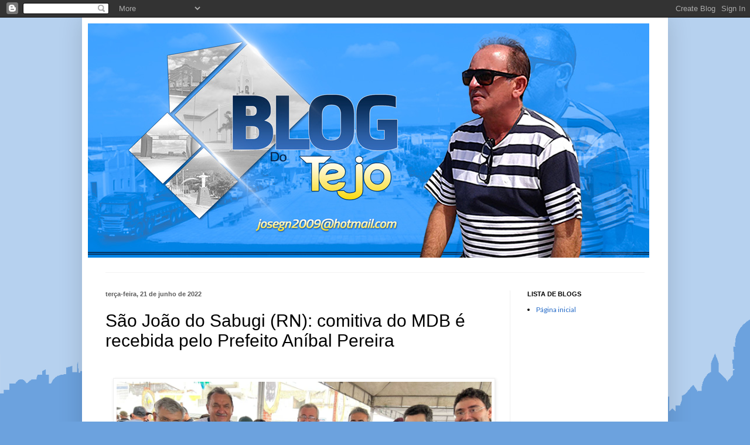

--- FILE ---
content_type: text/html; charset=UTF-8
request_url: http://blogdotejosv.blogspot.com/2022/06/sao-joao-do-sabugi-rn-comitiva-do-mdb-e.html
body_size: 9770
content:
<!DOCTYPE html>
<html class='v2' dir='ltr' lang='pt-BR'>
<head>
<link href='https://www.blogger.com/static/v1/widgets/335934321-css_bundle_v2.css' rel='stylesheet' type='text/css'/>
<meta content='width=1100' name='viewport'/>
<meta content='text/html; charset=UTF-8' http-equiv='Content-Type'/>
<meta content='blogger' name='generator'/>
<link href='http://blogdotejosv.blogspot.com/favicon.ico' rel='icon' type='image/x-icon'/>
<link href='http://blogdotejosv.blogspot.com/2022/06/sao-joao-do-sabugi-rn-comitiva-do-mdb-e.html' rel='canonical'/>
<link rel="alternate" type="application/atom+xml" title="Blog do Tejo - Atom" href="http://blogdotejosv.blogspot.com/feeds/posts/default" />
<link rel="alternate" type="application/rss+xml" title="Blog do Tejo - RSS" href="http://blogdotejosv.blogspot.com/feeds/posts/default?alt=rss" />
<link rel="service.post" type="application/atom+xml" title="Blog do Tejo - Atom" href="https://www.blogger.com/feeds/7725674979320802016/posts/default" />

<link rel="alternate" type="application/atom+xml" title="Blog do Tejo - Atom" href="http://blogdotejosv.blogspot.com/feeds/3249550590460655119/comments/default" />
<!--Can't find substitution for tag [blog.ieCssRetrofitLinks]-->
<link href='https://blogger.googleusercontent.com/img/b/R29vZ2xl/AVvXsEhr2qXEvM4f1pmXNvUHCuQkOxH2rZlmexbpmwAscf5L8u6VlnqFCZ2BekPkWEaN8OC9xhFDQlxGNhL6XY-qqnNG9gPiBcLhAQKOAqyYHy6MvGBOSJMD6IKLVjpjSNHk--L8jtYofsstO1FuA-YhPrGn4BC7q1F0q7CIB7c6co6PnxfgU2TM_X9HRva44Q/w640-h354/eles-la.png' rel='image_src'/>
<meta content='http://blogdotejosv.blogspot.com/2022/06/sao-joao-do-sabugi-rn-comitiva-do-mdb-e.html' property='og:url'/>
<meta content='São João do Sabugi (RN): comitiva do MDB é recebida pelo Prefeito Aníbal Pereira' property='og:title'/>
<meta content='  Na última segunda-feira (20) aconteceu a Cavalgada de São João Batista em São João do Sabugi (RN).       O Pré-Candidatos a Deputado Feder...' property='og:description'/>
<meta content='https://blogger.googleusercontent.com/img/b/R29vZ2xl/AVvXsEhr2qXEvM4f1pmXNvUHCuQkOxH2rZlmexbpmwAscf5L8u6VlnqFCZ2BekPkWEaN8OC9xhFDQlxGNhL6XY-qqnNG9gPiBcLhAQKOAqyYHy6MvGBOSJMD6IKLVjpjSNHk--L8jtYofsstO1FuA-YhPrGn4BC7q1F0q7CIB7c6co6PnxfgU2TM_X9HRva44Q/w1200-h630-p-k-no-nu/eles-la.png' property='og:image'/>
<title>Blog do Tejo: São João do Sabugi (RN): comitiva do MDB é recebida pelo Prefeito Aníbal Pereira</title>
<style type='text/css'>@font-face{font-family:'Lato';font-style:normal;font-weight:400;font-display:swap;src:url(//fonts.gstatic.com/s/lato/v25/S6uyw4BMUTPHjxAwXiWtFCfQ7A.woff2)format('woff2');unicode-range:U+0100-02BA,U+02BD-02C5,U+02C7-02CC,U+02CE-02D7,U+02DD-02FF,U+0304,U+0308,U+0329,U+1D00-1DBF,U+1E00-1E9F,U+1EF2-1EFF,U+2020,U+20A0-20AB,U+20AD-20C0,U+2113,U+2C60-2C7F,U+A720-A7FF;}@font-face{font-family:'Lato';font-style:normal;font-weight:400;font-display:swap;src:url(//fonts.gstatic.com/s/lato/v25/S6uyw4BMUTPHjx4wXiWtFCc.woff2)format('woff2');unicode-range:U+0000-00FF,U+0131,U+0152-0153,U+02BB-02BC,U+02C6,U+02DA,U+02DC,U+0304,U+0308,U+0329,U+2000-206F,U+20AC,U+2122,U+2191,U+2193,U+2212,U+2215,U+FEFF,U+FFFD;}</style>
<style id='page-skin-1' type='text/css'><!--
/*
-----------------------------------------------
Blogger Template Style
Name:     Simple
Designer: Blogger
URL:      www.blogger.com
----------------------------------------------- */
/* Content
----------------------------------------------- */
body {
font: normal normal 12px Lato;
color: #020202;
background: #6ca2de url(//themes.googleusercontent.com/image?id=1Ul4yPKnCfV-Z12SsWfF6g3-KlOwHmLlX7yXp6FYfFJYZN_3P2Aab-txRhhQiQfKYwTFw) no-repeat scroll top center /* Credit: Leontura (http://www.istockphoto.com/file_closeup.php?id=1360043&platform=blogger) */;
padding: 0 40px 40px 40px;
}
html body .region-inner {
min-width: 0;
max-width: 100%;
width: auto;
}
h2 {
font-size: 22px;
}
a:link {
text-decoration:none;
color: #246ac7;
}
a:visited {
text-decoration:none;
color: #8d8d8d;
}
a:hover {
text-decoration:underline;
color: #3b7fff;
}
.body-fauxcolumn-outer .fauxcolumn-inner {
background: transparent none repeat scroll top left;
_background-image: none;
}
.body-fauxcolumn-outer .cap-top {
position: absolute;
z-index: 1;
height: 400px;
width: 100%;
}
.body-fauxcolumn-outer .cap-top .cap-left {
width: 100%;
background: transparent none repeat-x scroll top left;
_background-image: none;
}
.content-outer {
-moz-box-shadow: 0 0 40px rgba(0, 0, 0, .15);
-webkit-box-shadow: 0 0 5px rgba(0, 0, 0, .15);
-goog-ms-box-shadow: 0 0 10px #333333;
box-shadow: 0 0 40px rgba(0, 0, 0, .15);
margin-bottom: 1px;
}
.content-inner {
padding: 10px 10px;
}
.content-inner {
background-color: #ffffff;
}
/* Header
----------------------------------------------- */
.header-outer {
background: rgba(0, 0, 0, 0) none repeat-x scroll 0 -400px;
_background-image: none;
}
.Header h1 {
font: normal normal 60px Arial, Tahoma, Helvetica, FreeSans, sans-serif;
color: #5c5c5c;
text-shadow: -1px -1px 1px rgba(0, 0, 0, .2);
}
.Header h1 a {
color: #5c5c5c;
}
.Header .description {
font-size: 140%;
color: #020202;
}
.header-inner .Header .titlewrapper {
padding: 22px 30px;
}
.header-inner .Header .descriptionwrapper {
padding: 0 30px;
}
/* Tabs
----------------------------------------------- */
.tabs-inner .section:first-child {
border-top: 1px solid #f2f2f2;
}
.tabs-inner .section:first-child ul {
margin-top: -1px;
border-top: 1px solid #f2f2f2;
border-left: 0 solid #f2f2f2;
border-right: 0 solid #f2f2f2;
}
.tabs-inner .widget ul {
background: #f6f6f6 url(https://resources.blogblog.com/blogblog/data/1kt/simple/gradients_light.png) repeat-x scroll 0 -800px;
_background-image: none;
border-bottom: 1px solid #f2f2f2;
margin-top: 0;
margin-left: -30px;
margin-right: -30px;
}
.tabs-inner .widget li a {
display: inline-block;
padding: .6em 1em;
font: normal normal 14px Arial, Tahoma, Helvetica, FreeSans, sans-serif;
color: #9d9d9d;
border-left: 1px solid #ffffff;
border-right: 1px solid #f2f2f2;
}
.tabs-inner .widget li:first-child a {
border-left: none;
}
.tabs-inner .widget li.selected a, .tabs-inner .widget li a:hover {
color: #000000;
background-color: #efefef;
text-decoration: none;
}
/* Columns
----------------------------------------------- */
.main-outer {
border-top: 0 solid #efefef;
}
.fauxcolumn-left-outer .fauxcolumn-inner {
border-right: 1px solid #efefef;
}
.fauxcolumn-right-outer .fauxcolumn-inner {
border-left: 1px solid #efefef;
}
/* Headings
----------------------------------------------- */
div.widget > h2,
div.widget h2.title {
margin: 0 0 1em 0;
font: normal bold 11px Arial, Tahoma, Helvetica, FreeSans, sans-serif;
color: #000000;
}
/* Widgets
----------------------------------------------- */
.widget .zippy {
color: #9d9d9d;
text-shadow: 2px 2px 1px rgba(0, 0, 0, .1);
}
.widget .popular-posts ul {
list-style: none;
}
/* Posts
----------------------------------------------- */
h2.date-header {
font: normal bold 11px Arial, Tahoma, Helvetica, FreeSans, sans-serif;
}
.date-header span {
background-color: rgba(0, 0, 0, 0);
color: #5c5c5c;
padding: inherit;
letter-spacing: inherit;
margin: inherit;
}
.main-inner {
padding-top: 30px;
padding-bottom: 30px;
}
.main-inner .column-center-inner {
padding: 0 15px;
}
.main-inner .column-center-inner .section {
margin: 0 15px;
}
.post {
margin: 0 0 25px 0;
}
h3.post-title, .comments h4 {
font: normal normal 30px Impact, sans-serif;
margin: .75em 0 0;
}
.post-body {
font-size: 110%;
line-height: 1.4;
position: relative;
}
.post-body img, .post-body .tr-caption-container, .Profile img, .Image img,
.BlogList .item-thumbnail img {
padding: 2px;
background: #ffffff;
border: 1px solid #efefef;
-moz-box-shadow: 1px 1px 5px rgba(0, 0, 0, .1);
-webkit-box-shadow: 1px 1px 5px rgba(0, 0, 0, .1);
box-shadow: 1px 1px 5px rgba(0, 0, 0, .1);
}
.post-body img, .post-body .tr-caption-container {
padding: 5px;
}
.post-body .tr-caption-container {
color: #5c5c5c;
}
.post-body .tr-caption-container img {
padding: 0;
background: transparent;
border: none;
-moz-box-shadow: 0 0 0 rgba(0, 0, 0, .1);
-webkit-box-shadow: 0 0 0 rgba(0, 0, 0, .1);
box-shadow: 0 0 0 rgba(0, 0, 0, .1);
}
.post-header {
margin: 0 0 1.5em;
line-height: 1.6;
font-size: 90%;
}
.post-footer {
margin: 20px -2px 0;
padding: 5px 10px;
color: #6e6e6e;
background-color: #fafafa;
border-bottom: 1px solid #efefef;
line-height: 1.6;
font-size: 90%;
}
#comments .comment-author {
padding-top: 1.5em;
border-top: 1px solid #efefef;
background-position: 0 1.5em;
}
#comments .comment-author:first-child {
padding-top: 0;
border-top: none;
}
.avatar-image-container {
margin: .2em 0 0;
}
#comments .avatar-image-container img {
border: 1px solid #efefef;
}
/* Comments
----------------------------------------------- */
.comments .comments-content .icon.blog-author {
background-repeat: no-repeat;
background-image: url([data-uri]);
}
.comments .comments-content .loadmore a {
border-top: 1px solid #9d9d9d;
border-bottom: 1px solid #9d9d9d;
}
.comments .comment-thread.inline-thread {
background-color: #fafafa;
}
.comments .continue {
border-top: 2px solid #9d9d9d;
}
/* Accents
---------------------------------------------- */
.section-columns td.columns-cell {
border-left: 1px solid #efefef;
}
.blog-pager {
background: transparent none no-repeat scroll top center;
}
.blog-pager-older-link, .home-link,
.blog-pager-newer-link {
background-color: #ffffff;
padding: 5px;
}
.footer-outer {
border-top: 0 dashed #bbbbbb;
}
/* Mobile
----------------------------------------------- */
body.mobile  {
background-size: auto;
}
.mobile .body-fauxcolumn-outer {
background: transparent none repeat scroll top left;
}
.mobile .body-fauxcolumn-outer .cap-top {
background-size: 100% auto;
}
.mobile .content-outer {
-webkit-box-shadow: 0 0 3px rgba(0, 0, 0, .15);
box-shadow: 0 0 3px rgba(0, 0, 0, .15);
}
.mobile .tabs-inner .widget ul {
margin-left: 0;
margin-right: 0;
}
.mobile .post {
margin: 0;
}
.mobile .main-inner .column-center-inner .section {
margin: 0;
}
.mobile .date-header span {
padding: 0.1em 10px;
margin: 0 -10px;
}
.mobile h3.post-title {
margin: 0;
}
.mobile .blog-pager {
background: transparent none no-repeat scroll top center;
}
.mobile .footer-outer {
border-top: none;
}
.mobile .main-inner, .mobile .footer-inner {
background-color: #ffffff;
}
.mobile-index-contents {
color: #020202;
}
.mobile-link-button {
background-color: #246ac7;
}
.mobile-link-button a:link, .mobile-link-button a:visited {
color: #ffffff;
}
.mobile .tabs-inner .section:first-child {
border-top: none;
}
.mobile .tabs-inner .PageList .widget-content {
background-color: #efefef;
color: #000000;
border-top: 1px solid #f2f2f2;
border-bottom: 1px solid #f2f2f2;
}
.mobile .tabs-inner .PageList .widget-content .pagelist-arrow {
border-left: 1px solid #f2f2f2;
}

--></style>
<style id='template-skin-1' type='text/css'><!--
body {
min-width: 1000px;
}
.content-outer, .content-fauxcolumn-outer, .region-inner {
min-width: 1000px;
max-width: 1000px;
_width: 1000px;
}
.main-inner .columns {
padding-left: 0px;
padding-right: 260px;
}
.main-inner .fauxcolumn-center-outer {
left: 0px;
right: 260px;
/* IE6 does not respect left and right together */
_width: expression(this.parentNode.offsetWidth -
parseInt("0px") -
parseInt("260px") + 'px');
}
.main-inner .fauxcolumn-left-outer {
width: 0px;
}
.main-inner .fauxcolumn-right-outer {
width: 260px;
}
.main-inner .column-left-outer {
width: 0px;
right: 100%;
margin-left: -0px;
}
.main-inner .column-right-outer {
width: 260px;
margin-right: -260px;
}
#layout {
min-width: 0;
}
#layout .content-outer {
min-width: 0;
width: 800px;
}
#layout .region-inner {
min-width: 0;
width: auto;
}
body#layout div.add_widget {
padding: 8px;
}
body#layout div.add_widget a {
margin-left: 32px;
}
--></style>
<style>
    body {background-image:url(\/\/themes.googleusercontent.com\/image?id=1Ul4yPKnCfV-Z12SsWfF6g3-KlOwHmLlX7yXp6FYfFJYZN_3P2Aab-txRhhQiQfKYwTFw);}
    
@media (max-width: 200px) { body {background-image:url(\/\/themes.googleusercontent.com\/image?id=1Ul4yPKnCfV-Z12SsWfF6g3-KlOwHmLlX7yXp6FYfFJYZN_3P2Aab-txRhhQiQfKYwTFw&options=w200);}}
@media (max-width: 400px) and (min-width: 201px) { body {background-image:url(\/\/themes.googleusercontent.com\/image?id=1Ul4yPKnCfV-Z12SsWfF6g3-KlOwHmLlX7yXp6FYfFJYZN_3P2Aab-txRhhQiQfKYwTFw&options=w400);}}
@media (max-width: 800px) and (min-width: 401px) { body {background-image:url(\/\/themes.googleusercontent.com\/image?id=1Ul4yPKnCfV-Z12SsWfF6g3-KlOwHmLlX7yXp6FYfFJYZN_3P2Aab-txRhhQiQfKYwTFw&options=w800);}}
@media (max-width: 1200px) and (min-width: 801px) { body {background-image:url(\/\/themes.googleusercontent.com\/image?id=1Ul4yPKnCfV-Z12SsWfF6g3-KlOwHmLlX7yXp6FYfFJYZN_3P2Aab-txRhhQiQfKYwTFw&options=w1200);}}
/* Last tag covers anything over one higher than the previous max-size cap. */
@media (min-width: 1201px) { body {background-image:url(\/\/themes.googleusercontent.com\/image?id=1Ul4yPKnCfV-Z12SsWfF6g3-KlOwHmLlX7yXp6FYfFJYZN_3P2Aab-txRhhQiQfKYwTFw&options=w1600);}}
  </style>
<link href='https://www.blogger.com/dyn-css/authorization.css?targetBlogID=7725674979320802016&amp;zx=25e08741-f644-4f03-bb43-deb94346985e' media='none' onload='if(media!=&#39;all&#39;)media=&#39;all&#39;' rel='stylesheet'/><noscript><link href='https://www.blogger.com/dyn-css/authorization.css?targetBlogID=7725674979320802016&amp;zx=25e08741-f644-4f03-bb43-deb94346985e' rel='stylesheet'/></noscript>
<meta name='google-adsense-platform-account' content='ca-host-pub-1556223355139109'/>
<meta name='google-adsense-platform-domain' content='blogspot.com'/>

</head>
<body class='loading variant-pale'>
<div class='navbar section' id='navbar' name='Navbar'><div class='widget Navbar' data-version='1' id='Navbar1'><script type="text/javascript">
    function setAttributeOnload(object, attribute, val) {
      if(window.addEventListener) {
        window.addEventListener('load',
          function(){ object[attribute] = val; }, false);
      } else {
        window.attachEvent('onload', function(){ object[attribute] = val; });
      }
    }
  </script>
<div id="navbar-iframe-container"></div>
<script type="text/javascript" src="https://apis.google.com/js/platform.js"></script>
<script type="text/javascript">
      gapi.load("gapi.iframes:gapi.iframes.style.bubble", function() {
        if (gapi.iframes && gapi.iframes.getContext) {
          gapi.iframes.getContext().openChild({
              url: 'https://www.blogger.com/navbar/7725674979320802016?po\x3d3249550590460655119\x26origin\x3dhttp://blogdotejosv.blogspot.com',
              where: document.getElementById("navbar-iframe-container"),
              id: "navbar-iframe"
          });
        }
      });
    </script><script type="text/javascript">
(function() {
var script = document.createElement('script');
script.type = 'text/javascript';
script.src = '//pagead2.googlesyndication.com/pagead/js/google_top_exp.js';
var head = document.getElementsByTagName('head')[0];
if (head) {
head.appendChild(script);
}})();
</script>
</div></div>
<div class='body-fauxcolumns'>
<div class='fauxcolumn-outer body-fauxcolumn-outer'>
<div class='cap-top'>
<div class='cap-left'></div>
<div class='cap-right'></div>
</div>
<div class='fauxborder-left'>
<div class='fauxborder-right'></div>
<div class='fauxcolumn-inner'>
</div>
</div>
<div class='cap-bottom'>
<div class='cap-left'></div>
<div class='cap-right'></div>
</div>
</div>
</div>
<div class='content'>
<div class='content-fauxcolumns'>
<div class='fauxcolumn-outer content-fauxcolumn-outer'>
<div class='cap-top'>
<div class='cap-left'></div>
<div class='cap-right'></div>
</div>
<div class='fauxborder-left'>
<div class='fauxborder-right'></div>
<div class='fauxcolumn-inner'>
</div>
</div>
<div class='cap-bottom'>
<div class='cap-left'></div>
<div class='cap-right'></div>
</div>
</div>
</div>
<div class='content-outer'>
<div class='content-cap-top cap-top'>
<div class='cap-left'></div>
<div class='cap-right'></div>
</div>
<div class='fauxborder-left content-fauxborder-left'>
<div class='fauxborder-right content-fauxborder-right'></div>
<div class='content-inner'>
<header>
<div class='header-outer'>
<div class='header-cap-top cap-top'>
<div class='cap-left'></div>
<div class='cap-right'></div>
</div>
<div class='fauxborder-left header-fauxborder-left'>
<div class='fauxborder-right header-fauxborder-right'></div>
<div class='region-inner header-inner'>
<div class='header section' id='header' name='Cabeçalho'><div class='widget Header' data-version='1' id='Header1'>
<div id='header-inner'>
<a href='http://blogdotejosv.blogspot.com/' style='display: block'>
<img alt='Blog do Tejo' height='400px; ' id='Header1_headerimg' src='https://blogger.googleusercontent.com/img/b/R29vZ2xl/AVvXsEg8GNUOBukoqNwA1tImtIJCJnAtmyCRJknwtwEuAVjBNYzNkKGReRLBSGjHGaJegrIowbtgq2EPHE4amV3IEeuD8qT7ckD6Pc0lfYv1o7oDheF1mzigZL7T_5Pe4wg4tDQlBAElUQN8pps2/s1600/Capa-BLog.jpg' style='display: block' width='958px; '/>
</a>
<div class='descriptionwrapper'>
<p class='description'><span>
</span></p>
</div>
</div>
</div></div>
</div>
</div>
<div class='header-cap-bottom cap-bottom'>
<div class='cap-left'></div>
<div class='cap-right'></div>
</div>
</div>
</header>
<div class='tabs-outer'>
<div class='tabs-cap-top cap-top'>
<div class='cap-left'></div>
<div class='cap-right'></div>
</div>
<div class='fauxborder-left tabs-fauxborder-left'>
<div class='fauxborder-right tabs-fauxborder-right'></div>
<div class='region-inner tabs-inner'>
<div class='tabs no-items section' id='crosscol' name='Entre colunas'></div>
<div class='tabs no-items section' id='crosscol-overflow' name='Cross-Column 2'></div>
</div>
</div>
<div class='tabs-cap-bottom cap-bottom'>
<div class='cap-left'></div>
<div class='cap-right'></div>
</div>
</div>
<div class='main-outer'>
<div class='main-cap-top cap-top'>
<div class='cap-left'></div>
<div class='cap-right'></div>
</div>
<div class='fauxborder-left main-fauxborder-left'>
<div class='fauxborder-right main-fauxborder-right'></div>
<div class='region-inner main-inner'>
<div class='columns fauxcolumns'>
<div class='fauxcolumn-outer fauxcolumn-center-outer'>
<div class='cap-top'>
<div class='cap-left'></div>
<div class='cap-right'></div>
</div>
<div class='fauxborder-left'>
<div class='fauxborder-right'></div>
<div class='fauxcolumn-inner'>
</div>
</div>
<div class='cap-bottom'>
<div class='cap-left'></div>
<div class='cap-right'></div>
</div>
</div>
<div class='fauxcolumn-outer fauxcolumn-left-outer'>
<div class='cap-top'>
<div class='cap-left'></div>
<div class='cap-right'></div>
</div>
<div class='fauxborder-left'>
<div class='fauxborder-right'></div>
<div class='fauxcolumn-inner'>
</div>
</div>
<div class='cap-bottom'>
<div class='cap-left'></div>
<div class='cap-right'></div>
</div>
</div>
<div class='fauxcolumn-outer fauxcolumn-right-outer'>
<div class='cap-top'>
<div class='cap-left'></div>
<div class='cap-right'></div>
</div>
<div class='fauxborder-left'>
<div class='fauxborder-right'></div>
<div class='fauxcolumn-inner'>
</div>
</div>
<div class='cap-bottom'>
<div class='cap-left'></div>
<div class='cap-right'></div>
</div>
</div>
<!-- corrects IE6 width calculation -->
<div class='columns-inner'>
<div class='column-center-outer'>
<div class='column-center-inner'>
<div class='main section' id='main' name='Principal'><div class='widget Blog' data-version='1' id='Blog1'>
<div class='blog-posts hfeed'>

          <div class="date-outer">
        
<h2 class='date-header'><span>terça-feira, 21 de junho de 2022</span></h2>

          <div class="date-posts">
        
<div class='post-outer'>
<div class='post hentry uncustomized-post-template' itemprop='blogPost' itemscope='itemscope' itemtype='http://schema.org/BlogPosting'>
<meta content='https://blogger.googleusercontent.com/img/b/R29vZ2xl/AVvXsEhr2qXEvM4f1pmXNvUHCuQkOxH2rZlmexbpmwAscf5L8u6VlnqFCZ2BekPkWEaN8OC9xhFDQlxGNhL6XY-qqnNG9gPiBcLhAQKOAqyYHy6MvGBOSJMD6IKLVjpjSNHk--L8jtYofsstO1FuA-YhPrGn4BC7q1F0q7CIB7c6co6PnxfgU2TM_X9HRva44Q/w640-h354/eles-la.png' itemprop='image_url'/>
<meta content='7725674979320802016' itemprop='blogId'/>
<meta content='3249550590460655119' itemprop='postId'/>
<a name='3249550590460655119'></a>
<h3 class='post-title entry-title' itemprop='name'>
São João do Sabugi (RN): comitiva do MDB é recebida pelo Prefeito Aníbal Pereira
</h3>
<div class='post-header'>
<div class='post-header-line-1'></div>
</div>
<div class='post-body entry-content' id='post-body-3249550590460655119' itemprop='description articleBody'>
<p>&nbsp;</p><div class="separator" style="clear: both; text-align: center;"><a href="https://blogger.googleusercontent.com/img/b/R29vZ2xl/AVvXsEhr2qXEvM4f1pmXNvUHCuQkOxH2rZlmexbpmwAscf5L8u6VlnqFCZ2BekPkWEaN8OC9xhFDQlxGNhL6XY-qqnNG9gPiBcLhAQKOAqyYHy6MvGBOSJMD6IKLVjpjSNHk--L8jtYofsstO1FuA-YhPrGn4BC7q1F0q7CIB7c6co6PnxfgU2TM_X9HRva44Q/s698/eles-la.png" imageanchor="1" style="margin-left: 1em; margin-right: 1em;"><img border="0" data-original-height="386" data-original-width="698" height="354" src="https://blogger.googleusercontent.com/img/b/R29vZ2xl/AVvXsEhr2qXEvM4f1pmXNvUHCuQkOxH2rZlmexbpmwAscf5L8u6VlnqFCZ2BekPkWEaN8OC9xhFDQlxGNhL6XY-qqnNG9gPiBcLhAQKOAqyYHy6MvGBOSJMD6IKLVjpjSNHk--L8jtYofsstO1FuA-YhPrGn4BC7q1F0q7CIB7c6co6PnxfgU2TM_X9HRva44Q/w640-h354/eles-la.png" width="640" /></a></div><br /><p></p><p class="MsoNormal" style="text-align: justify;"><span style="font-family: &quot;Arial Narrow&quot;,&quot;sans-serif&quot;; font-size: 14.0pt; line-height: 115%;">Na última segunda-feira
(20) aconteceu a Cavalgada de São João Batista em São João do Sabugi (RN).<o:p></o:p></span></p>

<p class="MsoNormal" style="text-align: justify;"><span style="font-family: &quot;Arial Narrow&quot;,&quot;sans-serif&quot;; font-size: 14.0pt; line-height: 115%;"><o:p>&nbsp;</o:p></span></p>

<p class="MsoNormal" style="text-align: justify;"><span style="font-family: &quot;Arial Narrow&quot;,&quot;sans-serif&quot;; font-size: 14.0pt; line-height: 115%;">O Pré-Candidatos a
Deputado Federal, Garibaldi Filho, e o Pré-Candidato a Vice-Governador de
Fátima Bezerra, Walter Alves estiveram presentes.<o:p></o:p></span></p>

<p class="MsoNormal" style="text-align: justify;"><span style="font-family: &quot;Arial Narrow&quot;,&quot;sans-serif&quot;; font-size: 14.0pt; line-height: 115%;"><o:p>&nbsp;</o:p></span></p>

<p class="MsoNormal" style="text-align: justify;"><span style="font-family: &quot;Arial Narrow&quot;,&quot;sans-serif&quot;; font-size: 14.0pt; line-height: 115%;">Garibaldi e Walter
tem apoio do Prefeito Aníbal Pereira bem como Adjuto Dias para Deputado
Estadual.</span></p><div class="separator" style="clear: both; text-align: center;"><a href="https://blogger.googleusercontent.com/img/b/R29vZ2xl/AVvXsEhLi9ysPZhz8PFMTWNw8Sz-Q7WzLlysMB_QwKmCB2s0hAGcP5pXVZMSnzthVw6sDsTmNsalPFpEkOmByVYZi0Umln5hbS0d3mXZif_MIaDDuk_STHOoI6R6Wh3d2YSocNNUn_qdL3J_TwV2SBpDrfLR1afYoDc_BSh4iINe2NjBHg90n1EoD-Ur9200dA/s930/delrayssa_topo_930x100.jpg" imageanchor="1" style="margin-left: 1em; margin-right: 1em;"><img border="0" data-original-height="100" data-original-width="930" height="68" src="https://blogger.googleusercontent.com/img/b/R29vZ2xl/AVvXsEhLi9ysPZhz8PFMTWNw8Sz-Q7WzLlysMB_QwKmCB2s0hAGcP5pXVZMSnzthVw6sDsTmNsalPFpEkOmByVYZi0Umln5hbS0d3mXZif_MIaDDuk_STHOoI6R6Wh3d2YSocNNUn_qdL3J_TwV2SBpDrfLR1afYoDc_BSh4iINe2NjBHg90n1EoD-Ur9200dA/w640-h68/delrayssa_topo_930x100.jpg" width="640" /></a></div><o:p></o:p><p></p>
<div style='clear: both;'></div>
</div>
<div class='post-footer'>
<div class='post-footer-line post-footer-line-1'>
<span class='post-author vcard'>
Postado por
<span class='fn' itemprop='author' itemscope='itemscope' itemtype='http://schema.org/Person'>
<meta content='https://www.blogger.com/profile/10154182873239660304' itemprop='url'/>
<a class='g-profile' href='https://www.blogger.com/profile/10154182873239660304' rel='author' title='author profile'>
<span itemprop='name'>blog</span>
</a>
</span>
</span>
<span class='post-timestamp'>
às
<meta content='http://blogdotejosv.blogspot.com/2022/06/sao-joao-do-sabugi-rn-comitiva-do-mdb-e.html' itemprop='url'/>
<a class='timestamp-link' href='http://blogdotejosv.blogspot.com/2022/06/sao-joao-do-sabugi-rn-comitiva-do-mdb-e.html' rel='bookmark' title='permanent link'><abbr class='published' itemprop='datePublished' title='2022-06-21T03:36:00-07:00'>03:36</abbr></a>
</span>
<span class='post-comment-link'>
</span>
<span class='post-icons'>
<span class='item-control blog-admin pid-655966211'>
<a href='https://www.blogger.com/post-edit.g?blogID=7725674979320802016&postID=3249550590460655119&from=pencil' title='Editar post'>
<img alt='' class='icon-action' height='18' src='https://resources.blogblog.com/img/icon18_edit_allbkg.gif' width='18'/>
</a>
</span>
</span>
<div class='post-share-buttons goog-inline-block'>
<a class='goog-inline-block share-button sb-email' href='https://www.blogger.com/share-post.g?blogID=7725674979320802016&postID=3249550590460655119&target=email' target='_blank' title='Enviar por e-mail'><span class='share-button-link-text'>Enviar por e-mail</span></a><a class='goog-inline-block share-button sb-blog' href='https://www.blogger.com/share-post.g?blogID=7725674979320802016&postID=3249550590460655119&target=blog' onclick='window.open(this.href, "_blank", "height=270,width=475"); return false;' target='_blank' title='Postar no blog!'><span class='share-button-link-text'>Postar no blog!</span></a><a class='goog-inline-block share-button sb-twitter' href='https://www.blogger.com/share-post.g?blogID=7725674979320802016&postID=3249550590460655119&target=twitter' target='_blank' title='Compartilhar no X'><span class='share-button-link-text'>Compartilhar no X</span></a><a class='goog-inline-block share-button sb-facebook' href='https://www.blogger.com/share-post.g?blogID=7725674979320802016&postID=3249550590460655119&target=facebook' onclick='window.open(this.href, "_blank", "height=430,width=640"); return false;' target='_blank' title='Compartilhar no Facebook'><span class='share-button-link-text'>Compartilhar no Facebook</span></a><a class='goog-inline-block share-button sb-pinterest' href='https://www.blogger.com/share-post.g?blogID=7725674979320802016&postID=3249550590460655119&target=pinterest' target='_blank' title='Compartilhar com o Pinterest'><span class='share-button-link-text'>Compartilhar com o Pinterest</span></a>
</div>
</div>
<div class='post-footer-line post-footer-line-2'>
<span class='post-labels'>
</span>
</div>
<div class='post-footer-line post-footer-line-3'>
<span class='post-location'>
</span>
</div>
</div>
</div>
<div class='comments' id='comments'>
<a name='comments'></a>
<h4>Nenhum comentário:</h4>
<div id='Blog1_comments-block-wrapper'>
<dl class='avatar-comment-indent' id='comments-block'>
</dl>
</div>
<p class='comment-footer'>
<div class='comment-form'>
<a name='comment-form'></a>
<h4 id='comment-post-message'>Postar um comentário</h4>
<p>
</p>
<a href='https://www.blogger.com/comment/frame/7725674979320802016?po=3249550590460655119&hl=pt-BR&saa=85391&origin=http://blogdotejosv.blogspot.com' id='comment-editor-src'></a>
<iframe allowtransparency='true' class='blogger-iframe-colorize blogger-comment-from-post' frameborder='0' height='410px' id='comment-editor' name='comment-editor' src='' width='100%'></iframe>
<script src='https://www.blogger.com/static/v1/jsbin/2830521187-comment_from_post_iframe.js' type='text/javascript'></script>
<script type='text/javascript'>
      BLOG_CMT_createIframe('https://www.blogger.com/rpc_relay.html');
    </script>
</div>
</p>
</div>
</div>

        </div></div>
      
</div>
<div class='blog-pager' id='blog-pager'>
<span id='blog-pager-newer-link'>
<a class='blog-pager-newer-link' href='http://blogdotejosv.blogspot.com/2022/06/digital-influencer-leila-maia-lancara.html' id='Blog1_blog-pager-newer-link' title='Postagem mais recente'>Postagem mais recente</a>
</span>
<span id='blog-pager-older-link'>
<a class='blog-pager-older-link' href='http://blogdotejosv.blogspot.com/2022/06/jane-e-joci-anunciam-apoio-pre.html' id='Blog1_blog-pager-older-link' title='Postagem mais antiga'>Postagem mais antiga</a>
</span>
<a class='home-link' href='http://blogdotejosv.blogspot.com/'>Página inicial</a>
</div>
<div class='clear'></div>
<div class='post-feeds'>
<div class='feed-links'>
Assinar:
<a class='feed-link' href='http://blogdotejosv.blogspot.com/feeds/3249550590460655119/comments/default' target='_blank' type='application/atom+xml'>Postar comentários (Atom)</a>
</div>
</div>
</div></div>
</div>
</div>
<div class='column-left-outer'>
<div class='column-left-inner'>
<aside>
</aside>
</div>
</div>
<div class='column-right-outer'>
<div class='column-right-inner'>
<aside>
<div class='sidebar section' id='sidebar-right-1'><div class='widget PageList' data-version='1' id='PageList1'>
<h2>LISTA DE BLOGS</h2>
<div class='widget-content'>
<ul>
<li>
<a href='http://blogdotejosv.blogspot.com/'>Página inicial</a>
</li>
</ul>
<div class='clear'></div>
</div>
</div></div>
</aside>
</div>
</div>
</div>
<div style='clear: both'></div>
<!-- columns -->
</div>
<!-- main -->
</div>
</div>
<div class='main-cap-bottom cap-bottom'>
<div class='cap-left'></div>
<div class='cap-right'></div>
</div>
</div>
<footer>
<div class='footer-outer'>
<div class='footer-cap-top cap-top'>
<div class='cap-left'></div>
<div class='cap-right'></div>
</div>
<div class='fauxborder-left footer-fauxborder-left'>
<div class='fauxborder-right footer-fauxborder-right'></div>
<div class='region-inner footer-inner'>
<div class='foot no-items section' id='footer-1'></div>
<table border='0' cellpadding='0' cellspacing='0' class='section-columns columns-2'>
<tbody>
<tr>
<td class='first columns-cell'>
<div class='foot no-items section' id='footer-2-1'></div>
</td>
<td class='columns-cell'>
<div class='foot no-items section' id='footer-2-2'></div>
</td>
</tr>
</tbody>
</table>
<!-- outside of the include in order to lock Attribution widget -->
<div class='foot section' id='footer-3' name='Rodapé'><div class='widget Attribution' data-version='1' id='Attribution1'>
<div class='widget-content' style='text-align: center;'>
Tema Simples. Imagens de tema por <a href='http://www.istockphoto.com/file_closeup.php?id=1360043&platform=blogger' target='_blank'>Leontura</a>. Tecnologia do <a href='https://www.blogger.com' target='_blank'>Blogger</a>.
</div>
<div class='clear'></div>
</div></div>
</div>
</div>
<div class='footer-cap-bottom cap-bottom'>
<div class='cap-left'></div>
<div class='cap-right'></div>
</div>
</div>
</footer>
<!-- content -->
</div>
</div>
<div class='content-cap-bottom cap-bottom'>
<div class='cap-left'></div>
<div class='cap-right'></div>
</div>
</div>
</div>
<script type='text/javascript'>
    window.setTimeout(function() {
        document.body.className = document.body.className.replace('loading', '');
      }, 10);
  </script>

<script type="text/javascript" src="https://www.blogger.com/static/v1/widgets/2028843038-widgets.js"></script>
<script type='text/javascript'>
window['__wavt'] = 'AOuZoY6xjk2AW5_npawj8dKGPvHcC6tyjw:1768947650402';_WidgetManager._Init('//www.blogger.com/rearrange?blogID\x3d7725674979320802016','//blogdotejosv.blogspot.com/2022/06/sao-joao-do-sabugi-rn-comitiva-do-mdb-e.html','7725674979320802016');
_WidgetManager._SetDataContext([{'name': 'blog', 'data': {'blogId': '7725674979320802016', 'title': 'Blog do Tejo', 'url': 'http://blogdotejosv.blogspot.com/2022/06/sao-joao-do-sabugi-rn-comitiva-do-mdb-e.html', 'canonicalUrl': 'http://blogdotejosv.blogspot.com/2022/06/sao-joao-do-sabugi-rn-comitiva-do-mdb-e.html', 'homepageUrl': 'http://blogdotejosv.blogspot.com/', 'searchUrl': 'http://blogdotejosv.blogspot.com/search', 'canonicalHomepageUrl': 'http://blogdotejosv.blogspot.com/', 'blogspotFaviconUrl': 'http://blogdotejosv.blogspot.com/favicon.ico', 'bloggerUrl': 'https://www.blogger.com', 'hasCustomDomain': false, 'httpsEnabled': true, 'enabledCommentProfileImages': true, 'gPlusViewType': 'FILTERED_POSTMOD', 'adultContent': false, 'analyticsAccountNumber': '', 'encoding': 'UTF-8', 'locale': 'pt-BR', 'localeUnderscoreDelimited': 'pt_br', 'languageDirection': 'ltr', 'isPrivate': false, 'isMobile': false, 'isMobileRequest': false, 'mobileClass': '', 'isPrivateBlog': false, 'isDynamicViewsAvailable': true, 'feedLinks': '\x3clink rel\x3d\x22alternate\x22 type\x3d\x22application/atom+xml\x22 title\x3d\x22Blog do Tejo - Atom\x22 href\x3d\x22http://blogdotejosv.blogspot.com/feeds/posts/default\x22 /\x3e\n\x3clink rel\x3d\x22alternate\x22 type\x3d\x22application/rss+xml\x22 title\x3d\x22Blog do Tejo - RSS\x22 href\x3d\x22http://blogdotejosv.blogspot.com/feeds/posts/default?alt\x3drss\x22 /\x3e\n\x3clink rel\x3d\x22service.post\x22 type\x3d\x22application/atom+xml\x22 title\x3d\x22Blog do Tejo - Atom\x22 href\x3d\x22https://www.blogger.com/feeds/7725674979320802016/posts/default\x22 /\x3e\n\n\x3clink rel\x3d\x22alternate\x22 type\x3d\x22application/atom+xml\x22 title\x3d\x22Blog do Tejo - Atom\x22 href\x3d\x22http://blogdotejosv.blogspot.com/feeds/3249550590460655119/comments/default\x22 /\x3e\n', 'meTag': '', 'adsenseHostId': 'ca-host-pub-1556223355139109', 'adsenseHasAds': false, 'adsenseAutoAds': false, 'boqCommentIframeForm': true, 'loginRedirectParam': '', 'view': '', 'dynamicViewsCommentsSrc': '//www.blogblog.com/dynamicviews/4224c15c4e7c9321/js/comments.js', 'dynamicViewsScriptSrc': '//www.blogblog.com/dynamicviews/6e0d22adcfa5abea', 'plusOneApiSrc': 'https://apis.google.com/js/platform.js', 'disableGComments': true, 'interstitialAccepted': false, 'sharing': {'platforms': [{'name': 'Gerar link', 'key': 'link', 'shareMessage': 'Gerar link', 'target': ''}, {'name': 'Facebook', 'key': 'facebook', 'shareMessage': 'Compartilhar no Facebook', 'target': 'facebook'}, {'name': 'Postar no blog!', 'key': 'blogThis', 'shareMessage': 'Postar no blog!', 'target': 'blog'}, {'name': 'X', 'key': 'twitter', 'shareMessage': 'Compartilhar no X', 'target': 'twitter'}, {'name': 'Pinterest', 'key': 'pinterest', 'shareMessage': 'Compartilhar no Pinterest', 'target': 'pinterest'}, {'name': 'E-mail', 'key': 'email', 'shareMessage': 'E-mail', 'target': 'email'}], 'disableGooglePlus': true, 'googlePlusShareButtonWidth': 0, 'googlePlusBootstrap': '\x3cscript type\x3d\x22text/javascript\x22\x3ewindow.___gcfg \x3d {\x27lang\x27: \x27pt_BR\x27};\x3c/script\x3e'}, 'hasCustomJumpLinkMessage': false, 'jumpLinkMessage': 'Leia mais', 'pageType': 'item', 'postId': '3249550590460655119', 'postImageThumbnailUrl': 'https://blogger.googleusercontent.com/img/b/R29vZ2xl/AVvXsEhr2qXEvM4f1pmXNvUHCuQkOxH2rZlmexbpmwAscf5L8u6VlnqFCZ2BekPkWEaN8OC9xhFDQlxGNhL6XY-qqnNG9gPiBcLhAQKOAqyYHy6MvGBOSJMD6IKLVjpjSNHk--L8jtYofsstO1FuA-YhPrGn4BC7q1F0q7CIB7c6co6PnxfgU2TM_X9HRva44Q/s72-w640-c-h354/eles-la.png', 'postImageUrl': 'https://blogger.googleusercontent.com/img/b/R29vZ2xl/AVvXsEhr2qXEvM4f1pmXNvUHCuQkOxH2rZlmexbpmwAscf5L8u6VlnqFCZ2BekPkWEaN8OC9xhFDQlxGNhL6XY-qqnNG9gPiBcLhAQKOAqyYHy6MvGBOSJMD6IKLVjpjSNHk--L8jtYofsstO1FuA-YhPrGn4BC7q1F0q7CIB7c6co6PnxfgU2TM_X9HRva44Q/w640-h354/eles-la.png', 'pageName': 'S\xe3o Jo\xe3o do Sabugi (RN): comitiva do MDB \xe9 recebida pelo Prefeito An\xedbal Pereira', 'pageTitle': 'Blog do Tejo: S\xe3o Jo\xe3o do Sabugi (RN): comitiva do MDB \xe9 recebida pelo Prefeito An\xedbal Pereira'}}, {'name': 'features', 'data': {}}, {'name': 'messages', 'data': {'edit': 'Editar', 'linkCopiedToClipboard': 'Link copiado para a \xe1rea de transfer\xeancia.', 'ok': 'Ok', 'postLink': 'Link da postagem'}}, {'name': 'template', 'data': {'name': 'Simple', 'localizedName': 'Simples', 'isResponsive': false, 'isAlternateRendering': false, 'isCustom': false, 'variant': 'pale', 'variantId': 'pale'}}, {'name': 'view', 'data': {'classic': {'name': 'classic', 'url': '?view\x3dclassic'}, 'flipcard': {'name': 'flipcard', 'url': '?view\x3dflipcard'}, 'magazine': {'name': 'magazine', 'url': '?view\x3dmagazine'}, 'mosaic': {'name': 'mosaic', 'url': '?view\x3dmosaic'}, 'sidebar': {'name': 'sidebar', 'url': '?view\x3dsidebar'}, 'snapshot': {'name': 'snapshot', 'url': '?view\x3dsnapshot'}, 'timeslide': {'name': 'timeslide', 'url': '?view\x3dtimeslide'}, 'isMobile': false, 'title': 'S\xe3o Jo\xe3o do Sabugi (RN): comitiva do MDB \xe9 recebida pelo Prefeito An\xedbal Pereira', 'description': '\xa0 Na \xfaltima segunda-feira (20) aconteceu a Cavalgada de S\xe3o Jo\xe3o Batista em S\xe3o Jo\xe3o do Sabugi (RN).   \xa0   O Pr\xe9-Candidatos a Deputado Feder...', 'featuredImage': 'https://blogger.googleusercontent.com/img/b/R29vZ2xl/AVvXsEhr2qXEvM4f1pmXNvUHCuQkOxH2rZlmexbpmwAscf5L8u6VlnqFCZ2BekPkWEaN8OC9xhFDQlxGNhL6XY-qqnNG9gPiBcLhAQKOAqyYHy6MvGBOSJMD6IKLVjpjSNHk--L8jtYofsstO1FuA-YhPrGn4BC7q1F0q7CIB7c6co6PnxfgU2TM_X9HRva44Q/w640-h354/eles-la.png', 'url': 'http://blogdotejosv.blogspot.com/2022/06/sao-joao-do-sabugi-rn-comitiva-do-mdb-e.html', 'type': 'item', 'isSingleItem': true, 'isMultipleItems': false, 'isError': false, 'isPage': false, 'isPost': true, 'isHomepage': false, 'isArchive': false, 'isLabelSearch': false, 'postId': 3249550590460655119}}]);
_WidgetManager._RegisterWidget('_NavbarView', new _WidgetInfo('Navbar1', 'navbar', document.getElementById('Navbar1'), {}, 'displayModeFull'));
_WidgetManager._RegisterWidget('_HeaderView', new _WidgetInfo('Header1', 'header', document.getElementById('Header1'), {}, 'displayModeFull'));
_WidgetManager._RegisterWidget('_BlogView', new _WidgetInfo('Blog1', 'main', document.getElementById('Blog1'), {'cmtInteractionsEnabled': false, 'lightboxEnabled': true, 'lightboxModuleUrl': 'https://www.blogger.com/static/v1/jsbin/1945241621-lbx__pt_br.js', 'lightboxCssUrl': 'https://www.blogger.com/static/v1/v-css/828616780-lightbox_bundle.css'}, 'displayModeFull'));
_WidgetManager._RegisterWidget('_PageListView', new _WidgetInfo('PageList1', 'sidebar-right-1', document.getElementById('PageList1'), {'title': 'LISTA DE BLOGS', 'links': [{'isCurrentPage': false, 'href': 'http://blogdotejosv.blogspot.com/', 'title': 'P\xe1gina inicial'}], 'mobile': false, 'showPlaceholder': true, 'hasCurrentPage': false}, 'displayModeFull'));
_WidgetManager._RegisterWidget('_AttributionView', new _WidgetInfo('Attribution1', 'footer-3', document.getElementById('Attribution1'), {}, 'displayModeFull'));
</script>
</body>
</html>